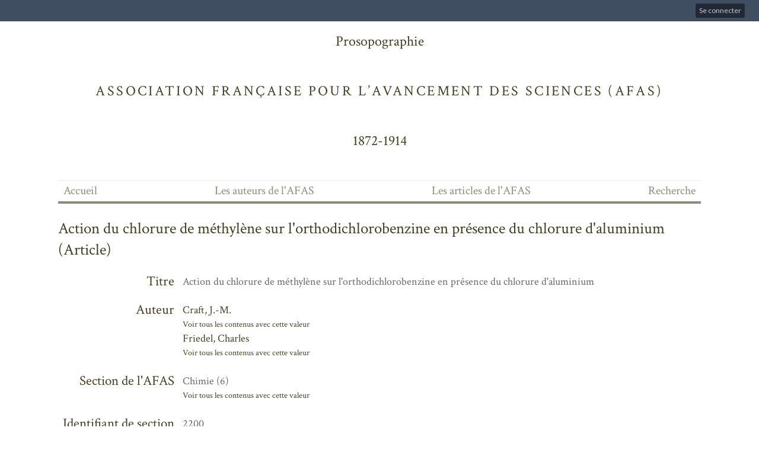

--- FILE ---
content_type: text/html; charset=UTF-8
request_url: http://prosopo.ahp-numerique.fr/s/afas/item/65501
body_size: 3374
content:
<!DOCTYPE html><html lang="fr">    <head>
        <meta charset="utf-8">
<meta name="viewport" content="width&#x3D;device-width,&#x20;initial-scale&#x3D;1">        <title>Action du chlorure de méthylène sur l&#039;orthodichlorobenzine en présence du chlorure d&#039;aluminium (Article) · Afas</title>        <link href="&#x2F;&#x2F;fonts.googleapis.com&#x2F;css&#x3F;family&#x3D;Source&#x2B;Code&#x2B;Pro&#x7C;Lato&#x3A;400,400italic,700,700italic" media="screen" rel="stylesheet" type="text&#x2F;css">
<link href="&#x2F;application&#x2F;asset&#x2F;css&#x2F;user-bar.css&#x3F;v&#x3D;3.0.1" media="screen" rel="stylesheet" type="text&#x2F;css">
<link href="&#x2F;&#x2F;fonts.googleapis.com&#x2F;css&#x3F;family&#x3D;Crimson&#x2B;Text&#x3A;400,400italic,700,700italic" media="screen" rel="stylesheet" type="text&#x2F;css">
<link href="&#x2F;application&#x2F;asset&#x2F;css&#x2F;iconfonts.css&#x3F;v&#x3D;3.0.1" media="screen" rel="stylesheet" type="text&#x2F;css">
<link href="&#x2F;themes&#x2F;ahp-oldmaps&#x2F;asset&#x2F;css&#x2F;style.css&#x3F;v&#x3D;3.0" media="screen" rel="stylesheet" type="text&#x2F;css">
<link href="&#x2F;themes&#x2F;ahp-oldmaps&#x2F;asset&#x2F;css&#x2F;lightslider.min.css&#x3F;v&#x3D;3.0" media="screen" rel="stylesheet" type="text&#x2F;css">
<link href="&#x2F;themes&#x2F;ahp-oldmaps&#x2F;asset&#x2F;css&#x2F;lightgallery.min.css&#x3F;v&#x3D;3.0" media="screen" rel="stylesheet" type="text&#x2F;css">
<link href="&#x2F;modules&#x2F;BulkExport&#x2F;asset&#x2F;css&#x2F;bulk-export.css&#x3F;v&#x3D;3.3.12.14" media="screen" rel="stylesheet" type="text&#x2F;css">
<link href="&#x2F;modules&#x2F;MetadataBrowse&#x2F;asset&#x2F;css&#x2F;metadata-browse.css&#x3F;v&#x3D;1.4.0" media="screen" rel="stylesheet" type="text&#x2F;css">                <script type="text&#x2F;javascript" src="&#x2F;&#x2F;ajax.googleapis.com&#x2F;ajax&#x2F;libs&#x2F;jquery&#x2F;3.5.1&#x2F;jquery.min.js"></script>
<script type="text&#x2F;javascript" src="&#x2F;application&#x2F;asset&#x2F;js&#x2F;global.js&#x3F;v&#x3D;3.0.1"></script>
<script type="text&#x2F;javascript" src="&#x2F;themes&#x2F;ahp-oldmaps&#x2F;asset&#x2F;js&#x2F;centerrow.js&#x3F;v&#x3D;3.0"></script>
<script type="text&#x2F;javascript" src="&#x2F;themes&#x2F;ahp-oldmaps&#x2F;asset&#x2F;js&#x2F;lightgallery.min.js&#x3F;v&#x3D;3.0"></script>
<script type="text&#x2F;javascript" src="&#x2F;themes&#x2F;ahp-oldmaps&#x2F;asset&#x2F;js&#x2F;lightslider.min.js&#x3F;v&#x3D;3.0"></script>    </head>

    <body class="item&#x20;resource&#x20;show">        <div id="user-bar">
    <a class="login" href="&#x2F;login">Se connecter</a></div>
        <div id="wrap">
            <header>
                		    <h1>Prosopographie</h1>
                    <a href="/s/afas" class="site-title"><h1><span class="title">Association française pour l’avancement des sciences (AFAS)</span></h1></a>
		    <h1>1872-1914</h1>
                
		
                <nav>
                <ul class="navigation">
    <li>
        <a href="&#x2F;s&#x2F;afas&#x2F;page&#x2F;accueil">Accueil</a>
    </li>
    <li>
        <a href="&#x2F;s&#x2F;afas&#x2F;page&#x2F;auteurs_A">Les auteurs de l&#039;AFAS</a>
    </li>
    <li>
        <a href="&#x2F;s&#x2F;afas&#x2F;page&#x2F;articles">Les articles de l&#039;AFAS</a>
    </li>
    <li>
        <a href="&#x2F;s&#x2F;afas&#x2F;solr">Recherche</a>
    </li>
</ul>                </nav>
            </header>

            <div id="content" role="main">
                
<h2><span class="title">Action du chlorure de méthylène sur l&#039;orthodichlorobenzine en présence du chlorure d&#039;aluminium (Article)</span></h2>


    <div class="property">
        <h4>
                Titre                        </h4>
        <div class="values">
                                <div class="value" lang="">
                                Action du chlorure de méthylène sur l&#039;orthodichlorobenzine en présence du chlorure d&#039;aluminium            </div>
                </div>
    </div>
    <div class="property">
        <h4>
                Auteur                        </h4>
        <div class="values">
                                <div class="value resource items" lang="">
                                <a class="resource-link" href="&#x2F;s&#x2F;afas&#x2F;item&#x2F;36415"><span class="resource-name">Craft, J.-M.</span></a> <a class='metadata-browse-link' href='/s/afas/item?Search=&amp;property%5B0%5D%5Bproperty%5D=2&amp;property%5B0%5D%5Btype%5D=res&amp;property%5B0%5D%5Btext%5D=36415'>Voir tous les contenus avec cette valeur</a>            </div>
                                <div class="value resource items" lang="">
                                <a class="resource-link" href="&#x2F;s&#x2F;afas&#x2F;item&#x2F;33404"><span class="resource-name">Friedel, Charles</span></a> <a class='metadata-browse-link' href='/s/afas/item?Search=&amp;property%5B0%5D%5Bproperty%5D=2&amp;property%5B0%5D%5Btype%5D=res&amp;property%5B0%5D%5Btext%5D=33404'>Voir tous les contenus avec cette valeur</a>            </div>
                </div>
    </div>
    <div class="property">
        <h4>
                Section de l&#039;AFAS                        </h4>
        <div class="values">
                                <div class="value" lang="">
                                Chimie (6) <a class='metadata-browse-link' href='/s/afas/item?Search=&amp;property%5B0%5D%5Bproperty%5D=115&amp;property%5B0%5D%5Btype%5D=eq&amp;property%5B0%5D%5Btext%5D=Chimie%20(6)'>Voir tous les contenus avec cette valeur</a>            </div>
                </div>
    </div>
    <div class="property">
        <h4>
                Identifiant de section                        </h4>
        <div class="values">
                                <div class="value" lang="">
                                2200 <a class='metadata-browse-link' href='/s/afas/item?Search=&amp;property%5B0%5D%5Bproperty%5D=1154&amp;property%5B0%5D%5Btype%5D=eq&amp;property%5B0%5D%5Btext%5D=2200'>Voir tous les contenus avec cette valeur</a>            </div>
                </div>
    </div>
    <div class="property">
        <h4>
                Année                        </h4>
        <div class="values">
                                <div class="value" lang="">
                                1886 <a class='metadata-browse-link' href='/s/afas/item?Search=&amp;property%5B0%5D%5Bproperty%5D=7&amp;property%5B0%5D%5Btype%5D=eq&amp;property%5B0%5D%5Btext%5D=1886'>Voir tous les contenus avec cette valeur</a>            </div>
                </div>
    </div>
    <div class="property">
        <h4>
                Lieu du congrès                        </h4>
        <div class="values">
                                <div class="value" lang="">
                                Nancy <a class='metadata-browse-link' href='/s/afas/item?Search=&amp;property%5B0%5D%5Bproperty%5D=192&amp;property%5B0%5D%5Btype%5D=eq&amp;property%5B0%5D%5Btext%5D=Nancy'>Voir tous les contenus avec cette valeur</a>            </div>
                </div>
    </div>
    <div class="property">
        <h4>
                Tome                        </h4>
        <div class="values">
                                <div class="value" lang="">
                                1            </div>
                </div>
    </div>
    <div class="property">
        <h4>
                Est une partie de                        </h4>
        <div class="values">
                                <div class="value uri" lang="">
                                <a class="uri-value-link" target="_blank" href="http&#x3A;&#x2F;&#x2F;gallica.bnf.fr&#x2F;ark&#x3A;&#x2F;12148&#x2F;bpt6k201164j"> Actes de l&#039;AFAS de 1886 - première partie (lien gallica)</a>            </div>
                                <div class="value uri" lang="">
                                <a class="uri-value-link" target="_blank" href="http&#x3A;&#x2F;&#x2F;gallica.bnf.fr&#x2F;ark&#x3A;&#x2F;12148&#x2F;bpt6k201165x"> Actes de l&#039;AFAS de 1886 - seconde partie (lien gallica)</a>            </div>
                </div>
    </div>





<script type="application/ld+json">{"@context":"http:\/\/prosopo.ahp-numerique.fr\/api-context","@id":"http:\/\/prosopo.ahp-numerique.fr\/api\/items\/65501","@type":["o:Item","bibo:Article"],"o:id":65501,"o:is_public":true,"o:owner":{"@id":"http:\/\/prosopo.ahp-numerique.fr\/api\/users\/1","o:id":1},"o:resource_class":{"@id":"http:\/\/prosopo.ahp-numerique.fr\/api\/resource_classes\/36","o:id":36},"o:resource_template":{"@id":"http:\/\/prosopo.ahp-numerique.fr\/api\/resource_templates\/4","o:id":4},"o:thumbnail":null,"o:title":"Action du chlorure de m\u00e9thyl\u00e8ne sur l'orthodichlorobenzine en pr\u00e9sence du chlorure d'aluminium","thumbnail_display_urls":{"large":null,"medium":null,"square":null},"o:created":{"@value":"2018-06-01T09:06:40+00:00","@type":"http:\/\/www.w3.org\/2001\/XMLSchema#dateTime"},"o:modified":{"@value":"2018-09-07T14:21:47+00:00","@type":"http:\/\/www.w3.org\/2001\/XMLSchema#dateTime"},"o:media":[],"o:item_set":[{"@id":"http:\/\/prosopo.ahp-numerique.fr\/api\/item_sets\/6723","o:id":6723}],"o:site":[{"@id":"http:\/\/prosopo.ahp-numerique.fr\/api\/sites\/4","o:id":4}],"dcterms:title":[{"type":"literal","property_id":1,"property_label":"Title","is_public":true,"@value":"Action du chlorure de m\u00e9thyl\u00e8ne sur l'orthodichlorobenzine en pr\u00e9sence du chlorure d'aluminium"}],"dcterms:creator":[{"type":"resource","property_id":2,"property_label":"Creator","is_public":true,"@id":"http:\/\/prosopo.ahp-numerique.fr\/api\/items\/36415","value_resource_id":36415,"value_resource_name":"items","url":"\/s\/afas\/item\/36415","display_title":"Craft, J.-M."},{"type":"resource","property_id":2,"property_label":"Creator","is_public":true,"@id":"http:\/\/prosopo.ahp-numerique.fr\/api\/items\/33404","value_resource_id":33404,"value_resource_name":"items","url":"\/s\/afas\/item\/33404","display_title":"Friedel, Charles"}],"bibo:section":[{"type":"literal","property_id":115,"property_label":"section","is_public":true,"@value":"Chimie (6)"}],"ahp:idSectionAfas":[{"type":"literal","property_id":1154,"property_label":"Identifiant de la section de l'AFAS","is_public":true,"@value":"2200"}],"dcterms:date":[{"type":"literal","property_id":7,"property_label":"Date","is_public":true,"@value":"1886"}],"bio:place":[{"type":"literal","property_id":192,"property_label":"Place","is_public":true,"@value":"Nancy"}],"bibo:volume":[{"type":"literal","property_id":122,"property_label":"volume","is_public":true,"@value":"1"}],"dcterms:isPartOf":[{"type":"uri","property_id":33,"property_label":"Is Part Of","is_public":true,"@id":"http:\/\/gallica.bnf.fr\/ark:\/12148\/bpt6k201164j","o:label":" Actes de l'AFAS de 1886 - premi\u00e8re partie (lien gallica)"},{"type":"uri","property_id":33,"property_label":"Is Part Of","is_public":true,"@id":"http:\/\/gallica.bnf.fr\/ark:\/12148\/bpt6k201165x","o:label":" Actes de l'AFAS de 1886 - seconde partie (lien gallica)"}]}</script>
<div class="meta-group bulk-export">
    <h4>Export</h4>
    <ul class="formatters value">
                    <li><a href="&#x2F;s&#x2F;afas&#x2F;item&#x2F;65501.csv">csv</a></li>
                    <li><a href="&#x2F;s&#x2F;afas&#x2F;item&#x2F;65501.json-ld">json-ld</a></li>
                    <li><a href="&#x2F;s&#x2F;afas&#x2F;item&#x2F;65501.ods">ods</a></li>
                    <li><a href="&#x2F;s&#x2F;afas&#x2F;item&#x2F;65501.tsv">tsv</a></li>
                    <li><a href="&#x2F;s&#x2F;afas&#x2F;item&#x2F;65501.txt">txt</a></li>
        </ul>
</div>

<script src="/themes/ahp-oldmaps/asset/js/lg-video.min.js?v=3.0" type="text/javascript"></script>
<script src="/themes/ahp-oldmaps/asset/js/lg-zoom.js?v=3.0" type="text/javascript"></script>

<script>
 jQuery(document).ready(function() {
     $('#itemfiles').lightSlider({
         mode: 'fade',
         autoWidth: true,
         adaptiveHeight:false,
         gallery:true,
         item:1,
         loop:true,
         thumbItem:15,
         slideMargin:0,
         enableDrag: false,
         currentPagerPosition:'middle',
         onSliderLoad: function(el) {
             el.lightGallery({
                 selector: '#itemfiles .media',
                 download: false,
                 zoom: true,
                 youtubePlayerParams: {
                     modestbranding: 1,
                     showinfo: 0,
                     rel: 0,
                     controls: 1
                 },
                 vimeoPlayerParams: {
                     byline : 0,
                     portrait : 0,
                     color : 'A90707'     
                 },
             });
         }   
     });  
 });
</script>
            </div>

            <footer>
                                                    		    
		<table style="border-top:none;border-bottom:none;margin:auto;">
		    <td style="border-bottom:none"><a href="http://poincare.univ-lorraine.fr/"><img src="http://prosopo.ahp-numerique.fr/files/logos/ahp.png" alt="AHP" title="AHP" height="40"></a></td>
		    <td style="border-bottom:none"><a href="http://www.ghdso.u-psud.fr/cms/"><img src="http://prosopo.ahp-numerique.fr/files/logos/ghdso.png" alt="GHDSO" title="GHDSO" width="50"></a></td>
		    <td style="border-bottom:none"><a href="https://www.huma-num.fr/"><img src="http://prosopo.ahp-numerique.fr/files/logos/huma-num.png" alt="Huma-Num" title="Huma-Num" width="50"></a></td>
		    <td style="border-bottom:none"><a href="http://prosopo.ahp-numerique.fr/s/afas/page/credits"><strong>Crédits</strong></a></td>
		    <td style="border-bottom:none"><a href="http://www.univ-lorraine.fr/"><img src="http://prosopo.ahp-numerique.fr/files/logos/ul.png" alt="UL" title="UL" width="70"></a></td>
		    <td style="border-bottom:none"><a href="https://www.unistra.fr/"><img src="http://prosopo.ahp-numerique.fr/files/logos/strasbourg.png" alt="Strasbourg" title="Strasbourg" width="70"></a></td>
		    <td style="border-bottom:none"><a href="http://www.cnrs.fr/"><img src="http://prosopo.ahp-numerique.fr/files/logos/cnrs.png" alt="CNRS" title="CNRS" width="40"></a></td>
		</table>
            </footer>
        </div>
    <!DOCTYPE html>
<!-- Matomo -->
<script type="text/javascript">
  var _paq = window._paq = window._paq || [];
  /* tracker methods like "setCustomDimension" should be called before "trackPageView" */
  _paq.push(['trackPageView']);
  _paq.push(['enableLinkTracking']);
  (function() {
    var u="https://analyseweb.huma-num.fr/";
    _paq.push(['setTrackerUrl', u+'piwik.php']);
    _paq.push(['setSiteId', '203']);
    var d=document, g=d.createElement('script'), s=d.getElementsByTagName('script')[0];
    g.type='text/javascript'; g.async=true; g.src=u+'piwik.js'; s.parentNode.insertBefore(g,s);
  })();
</script>
<!-- End Matomo Code -->
</body>
</html>


--- FILE ---
content_type: text/css
request_url: http://prosopo.ahp-numerique.fr/application/asset/css/user-bar.css?v=3.0.1
body_size: 307
content:
#user-bar{font-family:"Lato", sans-serif;font-size:16px;line-height:24px;color:#fff;background-color:#404E61;padding:6px 24px;display:flex;justify-content:space-between}#user-bar .admin:not(:last-child):after{content:"\2022";margin:0 12px}#user-bar a{color:#bdcde3;background-color:transparent}#user-bar .logout,#user-bar .login{font-size:12px;padding:0 6px;background-color:#222933;border-radius:3px;display:inline-block;text-align:center;margin-left:12px}#user-bar .login{margin-left:auto}#user-bar .o-icon-edit{margin-left:12px}


--- FILE ---
content_type: text/css
request_url: http://prosopo.ahp-numerique.fr/themes/ahp-oldmaps/asset/css/style.css?v=3.0
body_size: 4624
content:
html {
font-family:sans-serif;
-ms-text-size-adjust:100%;
-webkit-text-size-adjust:100%;
}

body {
margin:0;
}

article,aside,details,figcaption,figure,footer,header,main,menu,nav,section,summary {
display:block;
}

audio,canvas,progress,video {
display:inline-block;
}

audio:not([controls]) {
display:none;
height:0;
}

progress {
vertical-align:baseline;
}

template,[hidden] {
display:none;
}

a {
background-color:transparent;
-webkit-text-decoration-skip:objects;
}

a:active,a:hover {
outline-width:0;
}

abbr[title] {
border-bottom:none;
text-decoration:underline dotted;
}

b,strong {
font-weight:bolder;
}

dfn {
font-style:italic;
}

h1 {
font-size:2em;
margin:.67em 0;
}

mark {
background-color:#ff0;
color:#000;
}

small {
font-size:80%;
}

sub,sup {
font-size:75%;
line-height:0;
position:relative;
vertical-align:baseline;
}

sub {
bottom:-.25em;
}

sup {
top:-.5em;
}

img {
border-style:none;
}

svg:not(:root) {
overflow:hidden;
}

code,kbd,pre,samp {
font-family:monospace, monospace;
font-size:1em;
}

figure {
margin:1em 40px;
}

hr {
box-sizing:content-box;
height:0;
overflow:visible;
}

button,input,select,textarea {
font:inherit;
margin:0;
}

optgroup {
font-weight:700;
}

button,input {
overflow:visible;
}

button,select {
text-transform:none;
}

button,html [type="button"],[type="reset"],[type="submit"] {
-webkit-appearance:button;
}

button::-moz-focus-inner,[type="button"]::-moz-focus-inner,[type="reset"]::-moz-focus-inner,[type="submit"]::-moz-focus-inner {
border-style:none;
padding:0;
}

button:-moz-focusring,[type="button"]:-moz-focusring,[type="reset"]:-moz-focusring,[type="submit"]:-moz-focusring {
outline:1px dotted ButtonText;
}

fieldset {
border:1px solid silver;
margin:0 2px;
padding:.35em .625em .75em;
}

legend {
box-sizing:border-box;
color:inherit;
display:table;
max-width:100%;
white-space:normal;
padding:0;
}

textarea {
overflow:auto;
}

[type="checkbox"],[type="radio"] {
box-sizing:border-box;
padding:0;
}

[type="number"]::-webkit-inner-spin-button,[type="number"]::-webkit-outer-spin-button {
height:auto;
}

[type="search"] {
-webkit-appearance:textfield;
outline-offset:-2px;
}

[type="search"]::-webkit-search-cancel-button,[type="search"]::-webkit-search-decoration {
-webkit-appearance:none;
}

::-webkit-input-placeholder {
color:inherit;
opacity:0.54;
}

::-webkit-file-upload-button {
-webkit-appearance:button;
font:inherit;
}

@media screen{
* {
box-sizing:border-box;
}

html {
font:18px/24px "Crimson Text",serif;
color:#676767;
}

a {
color:#443F22;
text-decoration:none;
}

a:hover {
text-decoration:underline;
}

h1 {
text-align:center;
font-size:24px;
margin-bottom:48px;
line-height:36px;
font-weight:400;
}

h2 {
font-size:27px;
margin-bottom:24px;
line-height:36px;
font-weight:400;
text-align:left;
}

p {
margin:12px 0;
}

#wrap,footer {
max-width:1100px;
position:relative;
margin:auto;
padding:0 .625%;
}

#wrap {
padding-bottom:48px;
}

table {
border-collapse:collapse;
border-top:1px solid #dedede;
border-bottom:1px solid #dedede;
margin:48px auto;
}

th,td {
vertical-align:middle;
padding:20px;
}

th {
border-bottom:3px solid #dedede;
padding-bottom:9px;
text-align:left;
}

td {
border-bottom:1px solid #dedede;
padding-bottom:11px;
}

fieldset {
border:0;
margin:0;
padding:0;
}

select {
appearance:normal;
-webkit-appearance:normal;
-moz-appearance:normal;
background-color:#fff;
border:1px solid #dedede;
border-radius:2px;
font-size:18px;
line-height:24px;
color:#676767;
}

button,.button,input[type="submit"] {
background-color:#dedede;
border:0;
cursor:pointer;
padding:6px;
}

a.button {
color:#000;
display:inline-block;
}

input[type="text"],input[type="password"],input[type="email"],input[type="url"],input[type="number"],input[type="date"],input[type="datetime-local"] {
border:1px solid #dedede;
height:30px;
padding:5px;
}

textarea {
border:1px solid #dedede;
padding:5px;
}

.field {
    margin-bottom:24px;
    margin-top:24px;
display:flex;
-ms-flex-wrap:wrap;
flex-wrap:wrap;
}

.field .field-meta {
width:25%;
padding-right:.625%;
text-align:right;
}

.required.field .field-meta:after {
content:"*";
}

.field .field-meta legend {
float:right;
}

.field .inputs {
width:75%;
padding-left:.625%;
}

.field .collapsible {
font-size:13.5px;
display:block;
clear:both;
line-height:18px;
}

.field .inputs ~ *,form input[type="submit"] {
margin-left:calc(25%+.625%);
margin-top:12px;
}

#advanced-search {
padding:24px 0;
}

#advanced-search input[type="text"] {
height:30px;
}

#advanced-search input[type="submit"] {
font-size:22.5px;
padding:6px;
}

#advanced-search .remove-value {
text-indent:-9999px;
position:relative;
width:30px;
height:30px;
margin-left:6px;
}

#advanced-search .remove-value:before {
content:"\f014";
text-indent:0;
position:absolute;
top:0;
left:0;
right:0;
bottom:0;
line-height:30px;
}

nav .navigation,nav ul {
list-style:none;
padding:0;
}

.item-pagination.navigation {
border-top:1px solid #dedede;
padding-top:11px;
display:flex;
-ms-flex-pack:justify;
justify-content:space-between;
}

.secondary-nav {
text-align:center;
}

.secondary-nav ul {
border-bottom:1px solid #dedede;
padding-bottom:-1px;
margin:0 0 -1px;
}

.secondary-nav.navigation li {
display:inline-block;
margin-right:.5em;
padding-bottom:12px;
}

#skipnav {
position:absolute;
top:0;
left:-9999px;
background-color:#fff;
display:inline-block;
padding:6px;
}

#skipnav:focus {
left:50%;
transform:translateX(-50%);
}

header nav .navigation {
list-style-type:none;
display:flex;
-ms-flex-pack:justify;
justify-content:space-between;
border-top:1px solid #dedede;
border-bottom:.2em solid #443f22;
opacity:0.60;
margin:24px 0;
padding:5px 0;
}

header nav li {
display:block;
margin:0 .5em;
}

header nav a {
font-size:19.8px;
}

.site-title {
font-size:27px;
text-transform:uppercase;
letter-spacing:.125em;
display:block;
vertical-align:top;
text-align:center;
margin:48px 0 0;
}

.site-title img {
max-height:72px;
max-width:100%;
}

#header-image img {
max-width:100%;
vertical-align:top;
}

#search-container {
position:absolute;
bottom:-48px;
right:.625%;
}

#search-container input[type="text"],#search-container button {
border:0;
border-bottom:1px solid #dedede;
height:36px;
display:inline-block;
line-height:24px;
vertical-align:bottom;
background-color:#fff;
color:#676767;
padding:6px;
}

#search-form {
display:flex;
box-shadow:0 0 0 1px #dedede inset;
background:#fff;
padding:6px 12px 12px;
}

#search-form.closed {
width:36px;
height:42px;
}

#search-form.open {
right:36px;
position:absolute;
}

#search-form+button.search-toggle {
bottom:0;
position:absolute;
width:36px;
height:36px;
border-bottom:0;
color:#b8b8b8;
}

#search-form.closed+.search-toggle {
right:0;
border:1px solid #dedede;
border-top:0;
}

#search-form.closed+.search-toggle:after {
content:"\f002";
font-family:"Font Awesome 5 Free";
}

#search-form.open+.search-toggle {
top:6px;
right:0;
}

#search-form.open+.search-toggle:after {
content:"\f00d";
font-family:"Font Awesome 5 Free";
}

#search-form button {
width:36px;
overflow:hidden;
text-indent:-9999px;
position:relative;
}

#search-form button:after {
content:"\f002";
font-family:"Font Awesome 5 Free";
position:absolute;
top:6px;
right:0;
text-indent:0;
width:36px;
text-align:center;
cursor:pointer;
}

#query:focus {
position:relative;
z-index:1;
}

#advanced-form {
background-color:#fff;
position:absolute;
top:100%;
right:0;
left:0;
border:1px solid #dedede;
border-top:0;
padding:12px;
}

#advanced-form fieldset input {
margin-right:6px;
}

#content .blocks>h2:first-of-type {
text-align:left;
font-size:27px;
margin-bottom:24px .3px;
line-height:36px;
font-weight:400;
}

footer {
margin-top:48px;
clear:both;
text-align:center;
}

#bottom-nav li {
display:inline-block;
margin-right:1em;
font-size:15.75px;
}

#sort-links {
display:inline-block;
float:right;
}

#sort-links ul {
list-style:none;
display:inline-block;
padding:0;
}

#sort-links li {
display:inline-block;
margin:0 .5em;
}

#sort-links a {
color:#676767;
}

.advanced-search {
float:left;
}

.pagination {
float:right;
margin-bottom:24px;
}

.pagination>* {
display:inline-block;
vertical-align:top;
}

.pagination form,.pagination .next.button {
margin-right:12px;
}

.pagination .button {
background-color:#fff;
border:1px solid #dedede;
height:30px;
line-height:30px;
text-align:center;
padding:0 12px;
}

.pagination .row-count {
line-height:30px;
}

[name="page"] {
width:72px;
text-align:center;
}

.resource-list {
/* padding-left:4em; */
list-style:none;
 /* display:block; */
-ms-flex-wrap:wrap;
flex-wrap:wrap;
-ms-flex-pack:center;
justify-content:center;
clear:both;
}

.resource-list .resource {
/* width:100%; */
/* clear:both; */
/* font-size:15.75px; */
/* padding:24px .625%; */
padding:3px 2%; 
}

.resource-list .items.resource {
padding: 0px;
}

.browse .resource h4 a {
color:#000;
}

.browse .creator+.date {
margin-left:-4px;
}

.browse .creator+.date:before {
content:", ";
}

.search-filters {
text-align:left;
margin:0 0 24px;
}

.search-filters .filter {
display:inline-block;
border:0;
font-size:22.5px;
margin:0;
padding:0;
}

.search-filters .filter-label:after {
content:": ";
}

#itemfiles,.lSSlideOuter .media-render {
background-color:rgba(0,0,0,0.8);
width:100%;
margin:0;
}

#itemfiles {
text-align:center;
min-height:50vh!important;
margin:0 auto 24px;
}

#itemfiles li {
bottom:0;
}

.lSSlideOuter ul.lSPager.lSGallery {
display:flex;
-ms-flex-wrap:wrap;
flex-wrap:wrap;
-ms-flex-align:center;
align-items:center;
margin:auto auto 24px;
}

.lSSlideOuter .media-render img {
max-height:100%;
width:auto;
}

.lSPager img {
vertical-align:bottom;
width:72px;
margin:0 12px 12px 0;
}

.property {
display:flex;
margin-bottom:24px;
-ms-flex-wrap:wrap;
flex-wrap:wrap;
-ms-flex-pack:end;
justify-content:flex-end;
clear:both;
}

.property h4,#linked-resources h4 {
width:18.75%;
text-align:right;
font-size:22.5px;
margin:0;
padding:0 .625%;
}

.property .field-term {
display:block;
font-size:18px;
}

.property .values,.property h4+.value {
width:81.25%;
padding:0 .625%;
}

.property .values:not(:last-child),.property h4+.value:not(:last-child) {
border-bottom:1px solid #dedede;
padding-bottom:11px;
margin-bottom:12px;
}

.property .value>:first-child {
margin-top:0;
}

.property .value img {
height:36px;
display:inline-block;
vertical-align:middle;
}

.property .value .language {
display:inline-block;
border:1px solid #dedede;
padding:0 6px;
}

.property .value table {
width:100%;
margin:0;
}

#linked-resources {
display:flex;
-ms-flex-pack:end;
justify-content:flex-end;
width:100%;
-ms-flex-wrap:wrap;
flex-wrap:wrap;
-ms-flex-align:start;
align-items:flex-start;
}

.linked-header,.linked-footer {
width:100%;
margin-bottom:24px;
display:flex;
-ms-flex-pack:end;
justify-content:flex-end;
}

#linked-filter {
display:flex;
-ms-flex-align:center;
align-items:center;
width:50%;
-ms-flex-pack:start;
justify-content:flex-start;
margin-right:auto;
}

#linked-filter h4 {
font-size:18px;
width:auto;
margin-right:6px;
text-align:left;
padding:0;
}

#linked-resources table {
width:100%;
margin-top:0;
}

#linked-resources td {
vertical-align:middle;
}

#linked-resources caption {
text-align:left;
font-weight:700;
margin:6px 12px;
}

#linked-resources>h4 {
padding:6px .625%;
}

#item-linked .pagination {
width:50%;
text-align:right;
}

#item-linked .resource-link img {
height:36px;
width:auto;
display:block;
margin-right:6px;
}

#linked-resources .linked-resource {
border-bottom:1px solid #dedede;
margin-bottom:12px;
width:81.25%;
padding:0 .625% 11px;
}

#linked-resources .resource-link {
display:flex;
-ms-flex-align:center;
align-items:center;
}

#home #featured {
background-color:#dedede;
margin:0 0 48px;
}

#home #featured .slick-list .image {
display:block;
height:50vh;
overflow:hidden;
}

#featured img {
width:100%;
position:absolute;
top:50%;
transform:translateY(-50%);
}

#featured .featured-meta {
position:absolute;
bottom:24px;
left:0;
right:0;
background-color:rgba(0,0,0,0.8);
color:#fff;
padding:12px .625% 18px;
}

#featured .featured-meta h3 {
font-size:31.5px;
line-height:42px;
font-weight:400;
margin:0;
}

#featured .featured-meta h3 a {
color:#fff;
}

#featured .featured-meta p {
font-size:15.75px;
margin:0;
}

#featured .slick-dots {
position:absolute;
top:100%;
left:50%;
transform:translateX(-50%);
list-style:none;
padding:0;
}

#featured .slick-dots li {
display:inline-block;
}

#featured .slick-dots button {
background-color:#dedede;
width:13.5px;
height:13.5px;
border-radius:18px;
text-indent:-9999px;
border:0;
cursor:pointer;
margin:0 .5em;
}

#featured .slick-dots li[aria-hidden="false"] button {
background-color:#9e9e9e;
}

#search-results {
width:100%;
margin:24px 0 0;
}

#search-results img {
height:72px;
float:right;
}

.page .site-page-pagination {
margin-top:48px;
width:100%;
border-top:1px solid #dedede;
padding-top:11px;
display:none;
}

.page #content {
display:flex;
-ms-flex-wrap:wrap;
flex-wrap:wrap;
}

.page #content .sub-menu {
width:18.75%;
padding:0 .625% 24px 0;
}

.page #content .sub-menu ~ :not(.site-page-pagination) {
width:81.25%;
}

.page #content .sub-menu a {
font-size:18px;
color:#443F22;
}

.page #content .sub-menu .current a {
color:#443F22;
font-weight:700;
}

.page #content .sub-menu>ul>li {
padding:5px;
}

.page #content .sub-menu>ul>li:not(:last-of-type) {
border-bottom:1px solid #dedede;
margin-bottom:6px;
}

.page #content .sub-menu h4 {
border-bottom:1px solid #dedede;
padding-bottom:5px;
margin:0 0 6px;
}

.file,.item-showcase .resource {
width:min-content;
}

.item-showcase .resource,.file .resource {
display:flex;
-ms-flex-direction:column;
flex-direction:column;
-ms-flex-preferred-size:content;
flex-basis:content;
width:min-content;
max-width:100%;
margin:0 24px 24px;
}

.item-showcase .resource>a:first-child,.item-showcase .resource .media-render>a:first-child,.file .resource>a:first-child,.file .resource .media-render>a:first-child {
width:max-content;
max-width:100%;
}

.item-showcase .resource h3,.file .resource h3 {
font-size:18px;
margin:12px 0 0;
}

.page .media-render {
display:flex;
-ms-flex-preferred-size:min-content;
flex-basis:min-content;
}

.left.file {
float:left;
margin:0 24px 24px 0;
}

.right.file {
float:right;
margin:0 0 24px 24px;
}

.item-showcase {
display:flex;
-ms-flex-wrap:wrap;
flex-wrap:wrap;
width:100%;
clear:both;
-ms-flex-pack:center;
justify-content:center;
margin:24px 0;
}

.preview-block {
margin:24px 0;
}

.preview-block .description {
max-height:96px;
overflow:hidden;
position:relative;
}

.preview-block .description:after {
content:"";
position:absolute;
height:48px;
bottom:0;
right:0;
left:0;
background-image:linear-gradient(tobottom,transparent,#fff100%);
}

.breadcrumbs {
margin-bottom:24px;
}

.item-with-metadata .resource.show {
clear:both;
overflow:hidden;
margin:48px 0;
}

.media-render #content p {
margin:5px 0 0!important;
}

.nav {
background-color:#CCCC9A;
}

h3 {
font-size:23.4px;
margin-bottom:24px;
line-height:24px;
font-weight:400;
text-align:left;
}

h4 {
font-size:19.8px;
margin-bottom:24px;
line-height:24px;
font-weight:400;
text-align:left;
}

h5 {
font-size:18px;
margin-bottom:24px;
line-height:24px;
font-weight:400;
text-align:left;
}

.publication-list>li {
list-style:none;
padding-bottom:3px;
}

.publication-list>li:before {
content:'\25A0 ';
display:block;
position:relative;
max-width:0;
max-height:0;
left:-15px;
top:1px;
color:#CCCC9A;
font-size:20px;
}

.blocks {
padding-left:6px;
}

.left.large.file {
float:none;
}

.collection-info>span {
font-size:12.6px;
}

.item-showcase>.item.resource {
margin-left:0;
}

h1,h2,h3,h4,h5,h6,.secondary-nav.navigation li.active a,#sort-links .sorting a {
color:#443F22;
}

::-webkit-input-placeholder,::-moz-placeholder,:-ms-input-placeholder,:-moz-placeholder {
font-style:italic;
}

a.button:hover,header a,.site-title:hover,#featured .featured-meta h3 a:hover {
text-decoration:none;
}

#advanced-search select,#advanced-form fieldset {
margin-bottom:12px;
}

.search-entry:not(:first-child),.caption>:first-child {
margin-top:12px;
}

.secondary-nav a,header nav .navigation a {
color:#443f22;
}

header nav li ul,#search-form.closed [type="text"],#search-form.closed [type="submit"],#search-form.closed #advanced-form,.media-render #head,.media-render #content p:first-of-type,.search-filters .filter .filter-label,.browse #content>h2>span,.metadata-browse-link,.field.hidden.oldmaps,#content>div>div:nth-child(2)>span.filter-value {
display:none;
}

#advanced-form p,.page #content .sub-menu>ul {
margin:0;
}

#collection-items h2,.page #content .breadcrumbs,.page #content .breadcrumbs+.blocks {
width:100%;
}

.browse .resource h4,.preview-block .resource h4 {
font-size:18px;
line-height:24px;
margin-bottom:3px;
margin-top:3px;
}

.browse .item-img a,.page .media-render a,a.metadata-browse-link {
display:block;
}

.browse .resource img,.item-showcase .resource img,.file .resource img,.preview-block .resource img {
/* max-width:100%; */
    float: left;
    margin-right: 24px;
}

.lSSlideOuter .media-render,.lSSlideOuter .media-render a {
height:100%;
display:flex;
-ms-flex-pack:center;
justify-content:center;
-ms-flex-align:center;
align-items:center;
}

#search-results a,.page .media-render img {
vertical-align:top;
}
}

@media screen and max-width 640px{
#wrap,footer {
padding:0 24px;
}

.field .label,.field label,.field .field-meta,.media-list {
width:100%;
text-align:left;
margin-bottom:6px;
}

.pagination-nav,#sort-links {
width:100%;
text-align:center;
border-bottom:1px solid #dedede;
padding:5px 0 6px;
}

.pagination-nav ul,#sort-links ul {
margin:0;
}

#site-title {
margin:6px 0;
}

#site-title img {
max-height:24px;
max-width:calc(100%-42px);
}

#search-container {
top:-11.4px;
}

#top-nav ul {
margin:12px 0;
}

header nav .navigation {
-ms-flex-pack:center;
justify-content:center;
}

.browse .records {
padding:24px 0;
}

.browse .hentry,#collection-items .hentry {
width:100%;
border:1px solid #dedede;
margin-bottom:24px;
padding:11px;
}

.browse .hentry img,#collection-items .hentry img {
max-width:50%;
float:left;
margin:0 24px 6px 0;
}

.browse .hentry h2,#collection-items .hentry h2 {
margin-top:0;
}

.property h4,.property .values,#linked-filter,#linked-resources .pagination,#linked-resources>h4,#linked-resources .linked-resource {
width:100%;
text-align:left;
}

.linked-header,.linked-footer {
-ms-flex-wrap:wrap;
flex-wrap:wrap;
margin-bottom:0;
}

#linked-filter {
margin-bottom:24px;
}

#linked-resources .resource-class {
-ms-flex:1;
flex:1;
text-align:center;
}

#linked-resources .resource-link {
-ms-flex:2;
flex:2;
}

#search-filters ul li {
font-size:15.75px;
margin:0 3px 12px;
}

#search-results {
margin-top:12px;
}

.field .inputs,#content .sub-menu {
width:100%;
}

.form {
  display: flex;
  flex-direction: column;
  align-items: flex-end;
}

.logos {
    line-height:65px;
    border:none;
    vertical-align: middle;	       
}

footer table {
    margin: 10 0 1.5em 2.85714%;
}



--- FILE ---
content_type: text/css
request_url: http://prosopo.ahp-numerique.fr/modules/BulkExport/asset/css/bulk-export.css?v=3.3.12.14
body_size: 206
content:
@media screen {
    .browse .bulk-export h4 {
        display: inline-block;
    }
    .browse .bulk-export .formatters {
        display: inline-block;
        padding-left: 6px;
    }

    .browse .sidebar .bulk-export .formatters,
    .show .bulk-export .formatters {
        padding-left: 0;
    }
    .bulk-export .formatters li {
        list-style: none;
        display: inline-block;
    }
    .bulk-export .formatters li:not(:last-child):after {
        content: ' · ';
    }
}


--- FILE ---
content_type: text/javascript
request_url: http://prosopo.ahp-numerique.fr/themes/ahp-oldmaps/asset/js/centerrow.js?v=3.0
body_size: 176
content:
(function($) {
    $(document).ready(function() {
        $('#search-form').addClass('closed');

        $('.search-toggle').click(function() {
            $('#search-form').toggleClass('closed').toggleClass('open');
            if ($('#search-form').hasClass('open')) {
                $('#query').focus();
            }
        });
    });
})(jQuery)